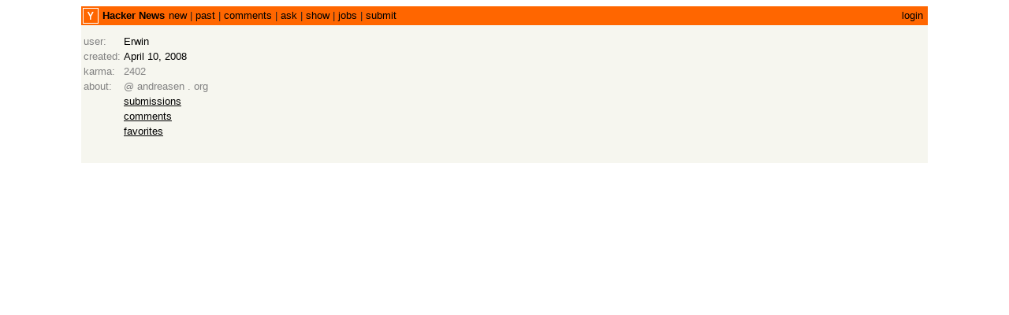

--- FILE ---
content_type: text/html; charset=utf-8
request_url: https://news.ycombinator.com/user?id=Erwin
body_size: 660
content:
<html lang="en" op="user"><head><meta name="referrer" content="origin"><meta name="viewport" content="width=device-width, initial-scale=1.0"><link rel="stylesheet" type="text/css" href="news.css?I9bv0vq7W17Zk4dpPyVx"><link rel="icon" href="y18.svg"><link rel="canonical" href="https://news.ycombinator.com/user?id=Erwin"><title>Profile: Erwin | Hacker News</title></head><body><center><table id="hnmain" border="0" cellpadding="0" cellspacing="0" width="85%" bgcolor="#f6f6ef"><tr><td bgcolor="#ff6600"><table border="0" cellpadding="0" cellspacing="0" width="100%" style="padding:2px"><tr><td style="width:18px;padding-right:4px"><a href="https://news.ycombinator.com"><img src="y18.svg" width="18" height="18" style="border:1px white solid; display:block"></a></td><td style="line-height:12pt; height:10px;"><span class="pagetop"><b class="hnname"><a href="news">Hacker News</a></b><a href="newest">new</a> | <a href="front">past</a> | <a href="newcomments">comments</a> | <a href="ask">ask</a> | <a href="show">show</a> | <a href="jobs">jobs</a> | <a href="submit" rel="nofollow">submit</a></span></td><td style="text-align:right;padding-right:4px;"><span class="pagetop"><a href="login?goto=user%3Fid%3DErwin">login</a></span></td></tr></table></td></tr><tr style='height:10px'/><tr id="bigbox"><td><table border="0"><tr class="athing"><td valign="top">user:</td><td timestamp="1207849889"><a href="user?id=Erwin" class="hnuser">Erwin</a></td></tr><tr><td valign="top">created:</td><td><a href="front?day=2008-04-10&birth=Erwin">April 10, 2008</a></td></tr><tr><td valign="top">karma:</td><td>2402</td></tr><tr><td valign="top">about:</td><td style="overflow:hidden">@ andreasen . org</td></tr><tr><td></td><td><a href="submitted?id=Erwin"><u>submissions</u></a></td></tr><tr><td></td><td><a href="threads?id=Erwin"><u>comments</u></a></td></tr><tr><td></td><td><a href="favorites?id=Erwin"><u>favorites</u></a></td></tr></table><br><br>
</td></tr></table></center></body><script type="text/javascript" src="hn.js?I9bv0vq7W17Zk4dpPyVx"></script></html>